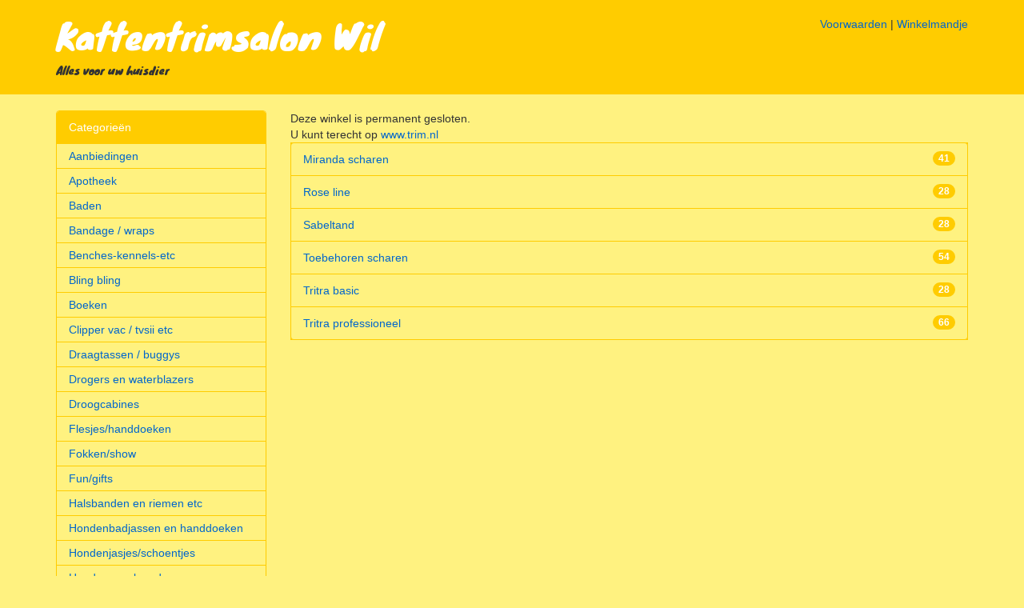

--- FILE ---
content_type: text/html; charset=UTF-8
request_url: https://www.groomers.nl/297/shop/producten.php?ozg=SCHAREN
body_size: 2538
content:
<!DOCTYPE html>
<html lang="nl"><!-- InstanceBegin template="/Templates/ShopTemplate.dwt.php" codeOutsideHTMLIsLocked="false" -->
<head>
        <meta charset="utf-8">
        <meta http-equiv="X-UA-Compatible" content="IE=edge">
        <meta name="viewport" content="width=device-width, initial-scale=1">
        <title>Kattentrimsalon Wil Groomers - Honden en kattenverzorging webshop </title>
        <link rel="shortcut icon" href="/images/favicon.png">
        
        <link href="/css_s/winkel.css?v=1652349721" rel="stylesheet">
    
        <!-- HTML5 shim and Respond.js for IE8 support of HTML5 elements and media queries -->
        <!-- WARNING: Respond.js doesn't work if you view the page via file:// -->
        <!--[if lt IE 9]>
          <script src="https://oss.maxcdn.com/html5shiv/3.7.2/html5shiv.min.js"></script>
          <script src="https://oss.maxcdn.com/respond/1.4.2/respond.min.js"></script>
        <![endif]-->
        <link href='https://fonts.googleapis.com/css?family=Knewave' rel='stylesheet' type='text/css'>
        <style type="text/css">
        <!--
        body{color:#333333;background-color:#fff280;}
a{color:#0066CC;}
#shopNaam{ color:#ffffff;}
#shopMainNav{ color:#ffffff; background-color:#ffcc00;}
#shopNav{ border-top:1px solid #ffffff; }
#shopNav a { border-bottom:1px solid #ffffff; background-color:#ffcc00; }
#shopMededeling {color:#ffffff;background-color:#ffcc00;font-weight:bold;line-height:22px;text-indent:5px;}
.bg, .shop-nav .bg { background-color:#fff280; }
.bg1, .shop-nav .bg1 { background-color:#ffcc00; !important }
.bg2 { background-color:#ffffff; !important }
.bg3 {background-color:#0066CC; !important }
.br1, .shop-nav .br1, .table>tbody>tr>td, .table>tbody>tr>th { border-color:#ffcc00; !important }
.br2 { border-color:#ffffff; !important }
.br3 { border-color:#0066CC; !important }
.c1 { color:#ffcc00; !important }
.c2,.c2:hover { color:#ffffff; !important; text-decoration:none; }
.c3 {color:#0066CC; !important }
 
        -->
        </style>
        </head>

<body>
    <div class="header bg1">
    	<div class="container">
        	<div class="row">
            	<div class="col-md-6">
           			<h1 class="c2"><a href="/297/shop/" class="c2">Kattentrimsalon Wil</a></h1>
					<span>Alles voor uw huisdier</span>
            	</div>
                <div class="col-md-6">
                    <div class="top-nav">
                    <a href="voorwaarden.php">Voorwaarden</a> | 
                                        <a href="winkelmandje.php">Winkelmandje</a>
                    </div>
                </div>
            </div>
        </div>
    </div>
	<div class="container"><div class="row"><div class="col-sm-4 col-md-3">		<div class="shop-nav panel panel-primary br1">
            <div class="bg1 panel-heading hidden-xs bg1 br1">
                Categorieën
            </div>
            <button type="button" class="panel-heading categorie-toggle bg1" data-toggle="collapse" data-target="#bs-main-categorie-collapse" aria-expanded="false">
                <span class="sr-only">Toggle Categorieën</span>
                <i class="fa fa-bars"></i> Categorieën  
            </button> 
            <div class="collapse navbar-collapse categorie-menu bg" id="bs-main-categorie-collapse">
				<ul>
                    <li class="br1"><a href="producten.php" class="hoofdkleur">Aanbiedingen</a></li>
					                        <li class="br1"><a href="producten.php?ozg=Apotheek" class="hoofdkleur">Apotheek</a></li>
                                                <li class="br1"><a href="producten.php?ozg=Baden" class="hoofdkleur">Baden</a></li>
                                                <li class="br1"><a href="producten.php?ozg=Bandage+%2F+Wraps" class="hoofdkleur">Bandage / wraps</a></li>
                                                <li class="br1"><a href="producten.php?ozg=Benches-Kennels-etc" class="hoofdkleur">Benches-kennels-etc</a></li>
                                                <li class="br1"><a href="producten.php?ozg=Bling+Bling" class="hoofdkleur">Bling bling</a></li>
                                                <li class="br1"><a href="producten.php?ozg=Boeken" class="hoofdkleur">Boeken</a></li>
                                                <li class="br1"><a href="producten.php?ozg=Clipper+Vac+%2F+TVSII+etc" class="hoofdkleur">Clipper vac / tvsii etc</a></li>
                                                <li class="br1"><a href="producten.php?ozg=Draagtassen+%2F+buggys" class="hoofdkleur">Draagtassen / buggys</a></li>
                                                <li class="br1"><a href="producten.php?ozg=Drogers+en+waterblazers" class="hoofdkleur">Drogers en waterblazers</a></li>
                                                <li class="br1"><a href="producten.php?ozg=Droogcabines" class="hoofdkleur">Droogcabines</a></li>
                                                <li class="br1"><a href="producten.php?ozg=Flesjes%2Fhanddoeken" class="hoofdkleur">Flesjes/handdoeken</a></li>
                                                <li class="br1"><a href="producten.php?ozg=Fokken%2Fshow" class="hoofdkleur">Fokken/show</a></li>
                                                <li class="br1"><a href="producten.php?ozg=Fun%2Fgifts" class="hoofdkleur">Fun/gifts</a></li>
                                                <li class="br1"><a href="producten.php?ozg=Halsbanden+en+riemen+etc" class="hoofdkleur">Halsbanden en riemen etc</a></li>
                                                <li class="br1"><a href="producten.php?ozg=Hondenbadjassen+en+handdoeken" class="hoofdkleur">Hondenbadjassen en handdoeken</a></li>
                                                <li class="br1"><a href="producten.php?ozg=Hondenjasjes%2Fschoentjes" class="hoofdkleur">Hondenjasjes/schoentjes</a></li>
                                                <li class="br1"><a href="producten.php?ozg=Hondenspeelgoed" class="hoofdkleur">Hondenspeelgoed</a></li>
                                                <li class="br1"><a href="producten.php?ozg=Hygiene" class="hoofdkleur">Hygiene</a></li>
                                                <li class="br1"><a href="producten.php?ozg=In+het+haar" class="hoofdkleur">In het haar</a></li>
                                                <li class="br1"><a href="producten.php?ozg=Kammen%2Fborstels+alles" class="hoofdkleur">Kammen/borstels alles</a></li>
                                                <li class="br1"><a href="producten.php?ozg=Kat+en+verzorging" class="hoofdkleur">Kat en verzorging</a></li>
                                                <li class="br1"><a href="producten.php?ozg=Kerst" class="hoofdkleur">Kerst</a></li>
                                                <li class="br1"><a href="producten.php?ozg=Loopband" class="hoofdkleur">Loopband</a></li>
                                                <li class="br1"><a href="producten.php?ozg=Mand%2Fbed" class="hoofdkleur">Mand/bed</a></li>
                                                <li class="br1"><a href="producten.php?ozg=Modeldog" class="hoofdkleur">Modeldog</a></li>
                                                <li class="br1"><a href="producten.php?ozg=Mondkapjes" class="hoofdkleur">Mondkapjes</a></li>
                                                <li class="br1"><a href="producten.php?ozg=Muilkorven" class="hoofdkleur">Muilkorven</a></li>
                                                <li class="br1"><a href="producten.php?ozg=Ontklitters+en+ontwollers" class="hoofdkleur">Ontklitters en ontwollers</a></li>
                                                <li class="br1"><a href="producten.php?ozg=Oorbescherming+hond" class="hoofdkleur">Oorbescherming hond</a></li>
                                                <li class="br1"><a href="producten.php?ozg=opruiming" class="hoofdkleur">Opruiming</a></li>
                                                <li class="br1"><a href="producten.php?ozg=Paard+en+verzorging" class="hoofdkleur">Paard en verzorging</a></li>
                                                <li class="br1"><a href="producten.php?ozg=Plukmachine+karhia" class="hoofdkleur">Plukmachine karhia</a></li>
                                                <li class="br1"><a href="producten.php?ozg=Saloninrichting+met+korting" class="hoofdkleur">Saloninrichting met korting</a></li>
                                                <li class="br1"><a href="producten.php?ozg=Scharen" class="hoofdkleur">Scharen</a></li>
                                                <li class="br1"><a href="producten.php?ozg=Scheerkoppen" class="hoofdkleur">Scheerkoppen</a></li>
                                                <li class="br1"><a href="producten.php?ozg=Stagepakketten" class="hoofdkleur">Stagepakketten</a></li>
                                                <li class="br1"><a href="producten.php?ozg=Stoelen+-+wielen" class="hoofdkleur">Stoelen - wielen</a></li>
                                                <li class="br1"><a href="producten.php?ozg=Toebehoren" class="hoofdkleur">Toebehoren</a></li>
                                                <li class="br1"><a href="producten.php?ozg=Tondeuse" class="hoofdkleur">Tondeuse</a></li>
                                                <li class="br1"><a href="producten.php?ozg=Trimkleding" class="hoofdkleur">Trimkleding</a></li>
                                                <li class="br1"><a href="producten.php?ozg=Trimlussen%2Fbuikbanden" class="hoofdkleur">Trimlussen/buikbanden</a></li>
                                                <li class="br1"><a href="producten.php?ozg=Trimmessen" class="hoofdkleur">Trimmessen</a></li>
                                                <li class="br1"><a href="producten.php?ozg=Trimtafels+alles" class="hoofdkleur">Trimtafels alles</a></li>
                                                <li class="br1"><a href="producten.php?ozg=Trolley" class="hoofdkleur">Trolley</a></li>
                                                <li class="br1"><a href="producten.php?ozg=Vachtverzorging+alles" class="hoofdkleur">Vachtverzorging alles</a></li>
                                                <li class="br1"><a href="producten.php?ozg=Verzorging" class="hoofdkleur">Verzorging</a></li>
                                                <li class="br1"><a href="producten.php?ozg=Voeding" class="hoofdkleur">Voeding</a></li>
                                                <li class="br1"><a href="producten.php?ozg=Voerbak" class="hoofdkleur">Voerbak</a></li>
                                                <li class="br1"><a href="producten.php?ozg=Vogels" class="hoofdkleur">Vogels</a></li>
                                                <li class="br1"><a href="producten.php?ozg=Voordeelsets+alles" class="hoofdkleur">Voordeelsets alles</a></li>
                                                <li class="br1"><a href="producten.php?ozg=Werkwagens%2Fkoffers" class="hoofdkleur">Werkwagens/koffers</a></li>
                         
        			<li class="br1"><a href="zoeken.php" class="hoofdkleur"><strong>Zoeken &rsaquo;</strong></a></li>
				</ul>
        	</div>
		</div> 
		</div><div class="col-sm-8 col-md-9"><!-- InstanceBeginEditable name="shopContent" -->
<div class="gesloten">Deze winkel is permanent gesloten.<br />
U kunt terecht op <a href="https://www.trim.nl" target="_blank">www.trim.nl</a><br />
</div><ul class="list-group bg1">				<li class="list-group-item br1 bg">
					<a href="?ozg=SCHAREN&sgr=Miranda+scharen">Miranda scharen</a>
                	<span class="badge bg1">41</span>
				</li>
								<li class="list-group-item br1 bg">
					<a href="?ozg=SCHAREN&sgr=Rose+line">Rose line</a>
                	<span class="badge bg1">28</span>
				</li>
								<li class="list-group-item br1 bg">
					<a href="?ozg=SCHAREN&sgr=Sabeltand">Sabeltand</a>
                	<span class="badge bg1">28</span>
				</li>
								<li class="list-group-item br1 bg">
					<a href="?ozg=SCHAREN&sgr=Toebehoren+scharen">Toebehoren scharen</a>
                	<span class="badge bg1">54</span>
				</li>
								<li class="list-group-item br1 bg">
					<a href="?ozg=SCHAREN&sgr=Tritra+basic">Tritra basic</a>
                	<span class="badge bg1">28</span>
				</li>
								<li class="list-group-item br1 bg">
					<a href="?ozg=SCHAREN&sgr=Tritra+professioneel">Tritra professioneel</a>
                	<span class="badge bg1">66</span>
				</li>
				</ul>	<!-- InstanceEndEditable -->
</div></div></div>        <link rel="stylesheet" href="https://maxcdn.bootstrapcdn.com/font-awesome/4.5.0/css/font-awesome.min.css">
        <script src="https://ajax.googleapis.com/ajax/libs/jquery/1.11.3/jquery.min.js"></script>
        <script src="https://maxcdn.bootstrapcdn.com/bootstrap/3.3.6/js/bootstrap.min.js" integrity="sha384-0mSbJDEHialfmuBBQP6A4Qrprq5OVfW37PRR3j5ELqxss1yVqOtnepnHVP9aJ7xS" crossorigin="anonymous"></script>
        <script src="/js/custom-main.js"></script>
        </body>
<!-- InstanceEnd --></html>


--- FILE ---
content_type: application/javascript
request_url: https://www.groomers.nl/js/custom-main.js
body_size: 349
content:
$( document ).ready( function() {
	
	$('[data-toggle="tooltip"]').tooltip({
		html: true
	})

	$( ".gallery-thumb" ).click(function (event) {
		event.preventDefault();
		event.stopPropagation();
		var src = $(this).attr('href');
		$( "#gallery-big-img" ).attr('src',src);
		$( ".gallery-thumbs .active" ).removeClass( "active" );
				
	});

	$('.carousel').carousel({
	  interval: 10000
	})

  
	//PRIJSBEREKENING/UPDATE
    $('.productaantal').change(function (e) {
        prijsupdate();
    });
	$('.productaantal').keyup(function (e) {
		prijsupdate();
	});
    $('.productoptie').change(function (e) {
        prijsupdate();
    });
	
	

	//ZOEKFILTER
	$("#f :checkbox").click(function() {
		$("#f").submit();      
	});
	$("#f :radio").click(function() {
		$("#f").submit();      
	});

});


function prijsupdate() {	
    $.ajax({
        url: document.location.href,
        type: "POST",
        dataType: "json",
        data: {
            ajaxPrijsRequest: "1",
			productID: $('#productID').val(),
			optieID: $('.productoptie').val(),
			aantal: $('.productaantal').val()
        },
        success: function (h) {
			$('#vanprijslabel').html(h.vanprijs); //"&euro; " +
			$('#prijslabel').html(h.prijs);
			
        }
    });
}
